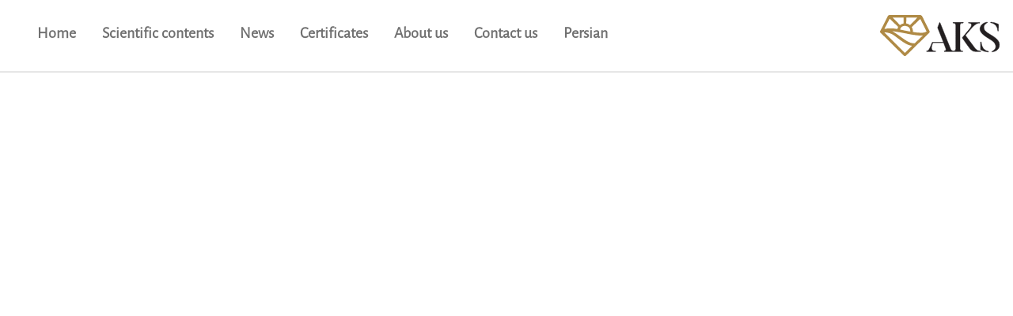

--- FILE ---
content_type: text/html; charset=UTF-8
request_url: https://aks-slab.com/en/?porto_builder=header-main
body_size: 9686
content:
<!DOCTYPE html>
<html lang="en-US">
<head>
	<meta charset="UTF-8">
	<!--[if IE]><meta http-equiv='X-UA-Compatible' content='IE=edge,chrome=1'><![endif]-->
	<meta name="viewport" content="width=device-width, initial-scale=1.0, minimum-scale=1.0">
	<link rel="profile" href="http://gmpg.org/xfn/11" />
	<link rel="pingback" href="https://aks-slab.com/new-web/xmlrpc.php" />

		<link rel="shortcut icon" href="//aks-slab.com/new-web/wp-content/themes/porto/images/logo/favicon.png" type="image/x-icon" />
		<link rel="apple-touch-icon" href="//aks-slab.com/new-web/wp-content/themes/porto/images/logo/apple-touch-icon.png">
		<link rel="apple-touch-icon" sizes="120x120" href="//aks-slab.com/new-web/wp-content/themes/porto/images/logo/apple-touch-icon_120x120.png">
		<link rel="apple-touch-icon" sizes="76x76" href="//aks-slab.com/new-web/wp-content/themes/porto/images/logo/apple-touch-icon_76x76.png">
		<link rel="apple-touch-icon" sizes="152x152" href="//aks-slab.com/new-web/wp-content/themes/porto/images/logo/apple-touch-icon_152x152.png">
	<meta name="robots" content="noindex,nofollow" /><meta name='robots' content='index, follow, max-image-preview:large, max-snippet:-1, max-video-preview:-1' />
<link rel="alternate" hreflang="en" href="https://aks-slab.com/en/?porto_builder=header-main" />
<link rel="alternate" hreflang="fa" href="https://aks-slab.com/?porto_builder=header-main" />
<link rel="alternate" hreflang="x-default" href="https://aks-slab.com/?porto_builder=header-main" />

	<!-- This site is optimized with the Yoast SEO plugin v19.9 - https://yoast.com/wordpress/plugins/seo/ -->
	<title>header-main - شرکت الماس کبیر شمس</title>
	<link rel="canonical" href="https://aks-slab.com/en/?porto_builder=header-main" />
	<meta property="og:locale" content="en_US" />
	<meta property="og:type" content="article" />
	<meta property="og:title" content="header-main - شرکت الماس کبیر شمس" />
	<meta property="og:description" content="Home Scientific contents Standards Instructions Tutorial videos Publications Articles News Ceramic news Factory news Certificates About us Contact us" />
	<meta property="og:url" content="https://aks-slab.com/en/?porto_builder=header-main" />
	<meta property="og:site_name" content="شرکت الماس کبیر شمس" />
	<meta property="article:modified_time" content="2022-07-21T07:57:33+00:00" />
	<meta property="og:image" content="https://aks-slab.com/new-web/wp-content/uploads/2022/05/header-logo.svg" />
	<meta name="twitter:card" content="summary_large_image" />
	<meta name="twitter:label1" content="Est. reading time" />
	<meta name="twitter:data1" content="1 minute" />
	<script type="application/ld+json" class="yoast-schema-graph">{"@context":"https://schema.org","@graph":[{"@type":"WebPage","@id":"https://aks-slab.com/en/?porto_builder=header-main","url":"https://aks-slab.com/en/?porto_builder=header-main","name":"header-main - شرکت الماس کبیر شمس","isPartOf":{"@id":"https://aks-slab.com/#website"},"primaryImageOfPage":{"@id":"https://aks-slab.com/en/?porto_builder=header-main#primaryimage"},"image":{"@id":"https://aks-slab.com/en/?porto_builder=header-main#primaryimage"},"thumbnailUrl":"https://aks-slab.com/new-web/wp-content/uploads/2022/05/header-logo.svg","datePublished":"2022-05-24T16:56:02+00:00","dateModified":"2022-07-21T07:57:33+00:00","breadcrumb":{"@id":"https://aks-slab.com/en/?porto_builder=header-main#breadcrumb"},"inLanguage":"en-US","potentialAction":[{"@type":"ReadAction","target":["https://aks-slab.com/en/?porto_builder=header-main"]}]},{"@type":"ImageObject","inLanguage":"en-US","@id":"https://aks-slab.com/en/?porto_builder=header-main#primaryimage","url":"https://aks-slab.com/new-web/wp-content/uploads/2022/05/header-logo.svg","contentUrl":"https://aks-slab.com/new-web/wp-content/uploads/2022/05/header-logo.svg","width":151,"height":51},{"@type":"BreadcrumbList","@id":"https://aks-slab.com/en/?porto_builder=header-main#breadcrumb","itemListElement":[{"@type":"ListItem","position":1,"name":"خانه","item":"https://aks-slab.com/en/"},{"@type":"ListItem","position":2,"name":"header-main"}]},{"@type":"WebSite","@id":"https://aks-slab.com/#website","url":"https://aks-slab.com/","name":"شرکت الماس کبیر شمس","description":"یک سایت دیگر با وردپرس فارسی","potentialAction":[{"@type":"SearchAction","target":{"@type":"EntryPoint","urlTemplate":"https://aks-slab.com/?s={search_term_string}"},"query-input":"required name=search_term_string"}],"inLanguage":"en-US"}]}</script>
	<!-- / Yoast SEO plugin. -->


<link rel="alternate" type="application/rss+xml" title="شرکت الماس کبیر شمس &raquo; Feed" href="https://aks-slab.com/en/feed/" />
<link rel="alternate" type="application/rss+xml" title="شرکت الماس کبیر شمس &raquo; Comments Feed" href="https://aks-slab.com/en/comments/feed/" />
<script>
window._wpemojiSettings = {"baseUrl":"https:\/\/s.w.org\/images\/core\/emoji\/14.0.0\/72x72\/","ext":".png","svgUrl":"https:\/\/s.w.org\/images\/core\/emoji\/14.0.0\/svg\/","svgExt":".svg","source":{"concatemoji":"https:\/\/aks-slab.com\/new-web\/wp-includes\/js\/wp-emoji-release.min.js?ver=8f8be9f9fe7079bcd60c6c6c2ab4c013"}};
/*! This file is auto-generated */
!function(e,a,t){var n,r,o,i=a.createElement("canvas"),p=i.getContext&&i.getContext("2d");function s(e,t){var a=String.fromCharCode,e=(p.clearRect(0,0,i.width,i.height),p.fillText(a.apply(this,e),0,0),i.toDataURL());return p.clearRect(0,0,i.width,i.height),p.fillText(a.apply(this,t),0,0),e===i.toDataURL()}function c(e){var t=a.createElement("script");t.src=e,t.defer=t.type="text/javascript",a.getElementsByTagName("head")[0].appendChild(t)}for(o=Array("flag","emoji"),t.supports={everything:!0,everythingExceptFlag:!0},r=0;r<o.length;r++)t.supports[o[r]]=function(e){if(p&&p.fillText)switch(p.textBaseline="top",p.font="600 32px Arial",e){case"flag":return s([127987,65039,8205,9895,65039],[127987,65039,8203,9895,65039])?!1:!s([55356,56826,55356,56819],[55356,56826,8203,55356,56819])&&!s([55356,57332,56128,56423,56128,56418,56128,56421,56128,56430,56128,56423,56128,56447],[55356,57332,8203,56128,56423,8203,56128,56418,8203,56128,56421,8203,56128,56430,8203,56128,56423,8203,56128,56447]);case"emoji":return!s([129777,127995,8205,129778,127999],[129777,127995,8203,129778,127999])}return!1}(o[r]),t.supports.everything=t.supports.everything&&t.supports[o[r]],"flag"!==o[r]&&(t.supports.everythingExceptFlag=t.supports.everythingExceptFlag&&t.supports[o[r]]);t.supports.everythingExceptFlag=t.supports.everythingExceptFlag&&!t.supports.flag,t.DOMReady=!1,t.readyCallback=function(){t.DOMReady=!0},t.supports.everything||(n=function(){t.readyCallback()},a.addEventListener?(a.addEventListener("DOMContentLoaded",n,!1),e.addEventListener("load",n,!1)):(e.attachEvent("onload",n),a.attachEvent("onreadystatechange",function(){"complete"===a.readyState&&t.readyCallback()})),(e=t.source||{}).concatemoji?c(e.concatemoji):e.wpemoji&&e.twemoji&&(c(e.twemoji),c(e.wpemoji)))}(window,document,window._wpemojiSettings);
</script>
<style>
img.wp-smiley,
img.emoji {
	display: inline !important;
	border: none !important;
	box-shadow: none !important;
	height: 1em !important;
	width: 1em !important;
	margin: 0 0.07em !important;
	vertical-align: -0.1em !important;
	background: none !important;
	padding: 0 !important;
}
</style>
	<link rel='stylesheet' id='wp-block-library-css' href='https://aks-slab.com/new-web/wp-includes/css/dist/block-library/style.min.css?ver=8f8be9f9fe7079bcd60c6c6c2ab4c013' media='all' />
<style id='wp-block-library-theme-inline-css'>
.wp-block-audio figcaption{color:#555;font-size:13px;text-align:center}.is-dark-theme .wp-block-audio figcaption{color:hsla(0,0%,100%,.65)}.wp-block-audio{margin:0 0 1em}.wp-block-code{border:1px solid #ccc;border-radius:4px;font-family:Menlo,Consolas,monaco,monospace;padding:.8em 1em}.wp-block-embed figcaption{color:#555;font-size:13px;text-align:center}.is-dark-theme .wp-block-embed figcaption{color:hsla(0,0%,100%,.65)}.wp-block-embed{margin:0 0 1em}.blocks-gallery-caption{color:#555;font-size:13px;text-align:center}.is-dark-theme .blocks-gallery-caption{color:hsla(0,0%,100%,.65)}.wp-block-image figcaption{color:#555;font-size:13px;text-align:center}.is-dark-theme .wp-block-image figcaption{color:hsla(0,0%,100%,.65)}.wp-block-image{margin:0 0 1em}.wp-block-pullquote{border-top:4px solid;border-bottom:4px solid;margin-bottom:1.75em;color:currentColor}.wp-block-pullquote__citation,.wp-block-pullquote cite,.wp-block-pullquote footer{color:currentColor;text-transform:uppercase;font-size:.8125em;font-style:normal}.wp-block-quote{border-left:.25em solid;margin:0 0 1.75em;padding-left:1em}.wp-block-quote cite,.wp-block-quote footer{color:currentColor;font-size:.8125em;position:relative;font-style:normal}.wp-block-quote.has-text-align-right{border-left:none;border-right:.25em solid;padding-left:0;padding-right:1em}.wp-block-quote.has-text-align-center{border:none;padding-left:0}.wp-block-quote.is-large,.wp-block-quote.is-style-large,.wp-block-quote.is-style-plain{border:none}.wp-block-search .wp-block-search__label{font-weight:700}.wp-block-search__button{border:1px solid #ccc;padding:.375em .625em}:where(.wp-block-group.has-background){padding:1.25em 2.375em}.wp-block-separator.has-css-opacity{opacity:.4}.wp-block-separator{border:none;border-bottom:2px solid;margin-left:auto;margin-right:auto}.wp-block-separator.has-alpha-channel-opacity{opacity:1}.wp-block-separator:not(.is-style-wide):not(.is-style-dots){width:100px}.wp-block-separator.has-background:not(.is-style-dots){border-bottom:none;height:1px}.wp-block-separator.has-background:not(.is-style-wide):not(.is-style-dots){height:2px}.wp-block-table{margin:"0 0 1em 0"}.wp-block-table thead{border-bottom:3px solid}.wp-block-table tfoot{border-top:3px solid}.wp-block-table td,.wp-block-table th{padding:.5em;border:1px solid;word-break:normal}.wp-block-table figcaption{color:#555;font-size:13px;text-align:center}.is-dark-theme .wp-block-table figcaption{color:hsla(0,0%,100%,.65)}.wp-block-video figcaption{color:#555;font-size:13px;text-align:center}.is-dark-theme .wp-block-video figcaption{color:hsla(0,0%,100%,.65)}.wp-block-video{margin:0 0 1em}.wp-block-template-part.has-background{padding:1.25em 2.375em;margin-top:0;margin-bottom:0}
</style>
<link rel='stylesheet' id='classic-theme-styles-css' href='https://aks-slab.com/new-web/wp-includes/css/classic-themes.min.css?ver=1' media='all' />
<style id='global-styles-inline-css'>
body{--wp--preset--color--black: #000000;--wp--preset--color--cyan-bluish-gray: #abb8c3;--wp--preset--color--white: #ffffff;--wp--preset--color--pale-pink: #f78da7;--wp--preset--color--vivid-red: #cf2e2e;--wp--preset--color--luminous-vivid-orange: #ff6900;--wp--preset--color--luminous-vivid-amber: #fcb900;--wp--preset--color--light-green-cyan: #7bdcb5;--wp--preset--color--vivid-green-cyan: #00d084;--wp--preset--color--pale-cyan-blue: #8ed1fc;--wp--preset--color--vivid-cyan-blue: #0693e3;--wp--preset--color--vivid-purple: #9b51e0;--wp--preset--color--primary: #d2ae6d;--wp--preset--color--secondary: #e36159;--wp--preset--color--tertiary: #2baab1;--wp--preset--color--quaternary: #383f48;--wp--preset--color--dark: #212529;--wp--preset--color--light: #ffffff;--wp--preset--gradient--vivid-cyan-blue-to-vivid-purple: linear-gradient(135deg,rgba(6,147,227,1) 0%,rgb(155,81,224) 100%);--wp--preset--gradient--light-green-cyan-to-vivid-green-cyan: linear-gradient(135deg,rgb(122,220,180) 0%,rgb(0,208,130) 100%);--wp--preset--gradient--luminous-vivid-amber-to-luminous-vivid-orange: linear-gradient(135deg,rgba(252,185,0,1) 0%,rgba(255,105,0,1) 100%);--wp--preset--gradient--luminous-vivid-orange-to-vivid-red: linear-gradient(135deg,rgba(255,105,0,1) 0%,rgb(207,46,46) 100%);--wp--preset--gradient--very-light-gray-to-cyan-bluish-gray: linear-gradient(135deg,rgb(238,238,238) 0%,rgb(169,184,195) 100%);--wp--preset--gradient--cool-to-warm-spectrum: linear-gradient(135deg,rgb(74,234,220) 0%,rgb(151,120,209) 20%,rgb(207,42,186) 40%,rgb(238,44,130) 60%,rgb(251,105,98) 80%,rgb(254,248,76) 100%);--wp--preset--gradient--blush-light-purple: linear-gradient(135deg,rgb(255,206,236) 0%,rgb(152,150,240) 100%);--wp--preset--gradient--blush-bordeaux: linear-gradient(135deg,rgb(254,205,165) 0%,rgb(254,45,45) 50%,rgb(107,0,62) 100%);--wp--preset--gradient--luminous-dusk: linear-gradient(135deg,rgb(255,203,112) 0%,rgb(199,81,192) 50%,rgb(65,88,208) 100%);--wp--preset--gradient--pale-ocean: linear-gradient(135deg,rgb(255,245,203) 0%,rgb(182,227,212) 50%,rgb(51,167,181) 100%);--wp--preset--gradient--electric-grass: linear-gradient(135deg,rgb(202,248,128) 0%,rgb(113,206,126) 100%);--wp--preset--gradient--midnight: linear-gradient(135deg,rgb(2,3,129) 0%,rgb(40,116,252) 100%);--wp--preset--duotone--dark-grayscale: url('#wp-duotone-dark-grayscale');--wp--preset--duotone--grayscale: url('#wp-duotone-grayscale');--wp--preset--duotone--purple-yellow: url('#wp-duotone-purple-yellow');--wp--preset--duotone--blue-red: url('#wp-duotone-blue-red');--wp--preset--duotone--midnight: url('#wp-duotone-midnight');--wp--preset--duotone--magenta-yellow: url('#wp-duotone-magenta-yellow');--wp--preset--duotone--purple-green: url('#wp-duotone-purple-green');--wp--preset--duotone--blue-orange: url('#wp-duotone-blue-orange');--wp--preset--font-size--small: 13px;--wp--preset--font-size--medium: 20px;--wp--preset--font-size--large: 36px;--wp--preset--font-size--x-large: 42px;--wp--preset--spacing--20: 0.44rem;--wp--preset--spacing--30: 0.67rem;--wp--preset--spacing--40: 1rem;--wp--preset--spacing--50: 1.5rem;--wp--preset--spacing--60: 2.25rem;--wp--preset--spacing--70: 3.38rem;--wp--preset--spacing--80: 5.06rem;}:where(.is-layout-flex){gap: 0.5em;}body .is-layout-flow > .alignleft{float: left;margin-inline-start: 0;margin-inline-end: 2em;}body .is-layout-flow > .alignright{float: right;margin-inline-start: 2em;margin-inline-end: 0;}body .is-layout-flow > .aligncenter{margin-left: auto !important;margin-right: auto !important;}body .is-layout-constrained > .alignleft{float: left;margin-inline-start: 0;margin-inline-end: 2em;}body .is-layout-constrained > .alignright{float: right;margin-inline-start: 2em;margin-inline-end: 0;}body .is-layout-constrained > .aligncenter{margin-left: auto !important;margin-right: auto !important;}body .is-layout-constrained > :where(:not(.alignleft):not(.alignright):not(.alignfull)){max-width: var(--wp--style--global--content-size);margin-left: auto !important;margin-right: auto !important;}body .is-layout-constrained > .alignwide{max-width: var(--wp--style--global--wide-size);}body .is-layout-flex{display: flex;}body .is-layout-flex{flex-wrap: wrap;align-items: center;}body .is-layout-flex > *{margin: 0;}:where(.wp-block-columns.is-layout-flex){gap: 2em;}.has-black-color{color: var(--wp--preset--color--black) !important;}.has-cyan-bluish-gray-color{color: var(--wp--preset--color--cyan-bluish-gray) !important;}.has-white-color{color: var(--wp--preset--color--white) !important;}.has-pale-pink-color{color: var(--wp--preset--color--pale-pink) !important;}.has-vivid-red-color{color: var(--wp--preset--color--vivid-red) !important;}.has-luminous-vivid-orange-color{color: var(--wp--preset--color--luminous-vivid-orange) !important;}.has-luminous-vivid-amber-color{color: var(--wp--preset--color--luminous-vivid-amber) !important;}.has-light-green-cyan-color{color: var(--wp--preset--color--light-green-cyan) !important;}.has-vivid-green-cyan-color{color: var(--wp--preset--color--vivid-green-cyan) !important;}.has-pale-cyan-blue-color{color: var(--wp--preset--color--pale-cyan-blue) !important;}.has-vivid-cyan-blue-color{color: var(--wp--preset--color--vivid-cyan-blue) !important;}.has-vivid-purple-color{color: var(--wp--preset--color--vivid-purple) !important;}.has-black-background-color{background-color: var(--wp--preset--color--black) !important;}.has-cyan-bluish-gray-background-color{background-color: var(--wp--preset--color--cyan-bluish-gray) !important;}.has-white-background-color{background-color: var(--wp--preset--color--white) !important;}.has-pale-pink-background-color{background-color: var(--wp--preset--color--pale-pink) !important;}.has-vivid-red-background-color{background-color: var(--wp--preset--color--vivid-red) !important;}.has-luminous-vivid-orange-background-color{background-color: var(--wp--preset--color--luminous-vivid-orange) !important;}.has-luminous-vivid-amber-background-color{background-color: var(--wp--preset--color--luminous-vivid-amber) !important;}.has-light-green-cyan-background-color{background-color: var(--wp--preset--color--light-green-cyan) !important;}.has-vivid-green-cyan-background-color{background-color: var(--wp--preset--color--vivid-green-cyan) !important;}.has-pale-cyan-blue-background-color{background-color: var(--wp--preset--color--pale-cyan-blue) !important;}.has-vivid-cyan-blue-background-color{background-color: var(--wp--preset--color--vivid-cyan-blue) !important;}.has-vivid-purple-background-color{background-color: var(--wp--preset--color--vivid-purple) !important;}.has-black-border-color{border-color: var(--wp--preset--color--black) !important;}.has-cyan-bluish-gray-border-color{border-color: var(--wp--preset--color--cyan-bluish-gray) !important;}.has-white-border-color{border-color: var(--wp--preset--color--white) !important;}.has-pale-pink-border-color{border-color: var(--wp--preset--color--pale-pink) !important;}.has-vivid-red-border-color{border-color: var(--wp--preset--color--vivid-red) !important;}.has-luminous-vivid-orange-border-color{border-color: var(--wp--preset--color--luminous-vivid-orange) !important;}.has-luminous-vivid-amber-border-color{border-color: var(--wp--preset--color--luminous-vivid-amber) !important;}.has-light-green-cyan-border-color{border-color: var(--wp--preset--color--light-green-cyan) !important;}.has-vivid-green-cyan-border-color{border-color: var(--wp--preset--color--vivid-green-cyan) !important;}.has-pale-cyan-blue-border-color{border-color: var(--wp--preset--color--pale-cyan-blue) !important;}.has-vivid-cyan-blue-border-color{border-color: var(--wp--preset--color--vivid-cyan-blue) !important;}.has-vivid-purple-border-color{border-color: var(--wp--preset--color--vivid-purple) !important;}.has-vivid-cyan-blue-to-vivid-purple-gradient-background{background: var(--wp--preset--gradient--vivid-cyan-blue-to-vivid-purple) !important;}.has-light-green-cyan-to-vivid-green-cyan-gradient-background{background: var(--wp--preset--gradient--light-green-cyan-to-vivid-green-cyan) !important;}.has-luminous-vivid-amber-to-luminous-vivid-orange-gradient-background{background: var(--wp--preset--gradient--luminous-vivid-amber-to-luminous-vivid-orange) !important;}.has-luminous-vivid-orange-to-vivid-red-gradient-background{background: var(--wp--preset--gradient--luminous-vivid-orange-to-vivid-red) !important;}.has-very-light-gray-to-cyan-bluish-gray-gradient-background{background: var(--wp--preset--gradient--very-light-gray-to-cyan-bluish-gray) !important;}.has-cool-to-warm-spectrum-gradient-background{background: var(--wp--preset--gradient--cool-to-warm-spectrum) !important;}.has-blush-light-purple-gradient-background{background: var(--wp--preset--gradient--blush-light-purple) !important;}.has-blush-bordeaux-gradient-background{background: var(--wp--preset--gradient--blush-bordeaux) !important;}.has-luminous-dusk-gradient-background{background: var(--wp--preset--gradient--luminous-dusk) !important;}.has-pale-ocean-gradient-background{background: var(--wp--preset--gradient--pale-ocean) !important;}.has-electric-grass-gradient-background{background: var(--wp--preset--gradient--electric-grass) !important;}.has-midnight-gradient-background{background: var(--wp--preset--gradient--midnight) !important;}.has-small-font-size{font-size: var(--wp--preset--font-size--small) !important;}.has-medium-font-size{font-size: var(--wp--preset--font-size--medium) !important;}.has-large-font-size{font-size: var(--wp--preset--font-size--large) !important;}.has-x-large-font-size{font-size: var(--wp--preset--font-size--x-large) !important;}
.wp-block-navigation a:where(:not(.wp-element-button)){color: inherit;}
:where(.wp-block-columns.is-layout-flex){gap: 2em;}
.wp-block-pullquote{font-size: 1.5em;line-height: 1.6;}
</style>
<link rel='stylesheet' id='contact-form-7-css' href='https://aks-slab.com/new-web/wp-content/plugins/contact-form-7/includes/css/styles.css?ver=5.6.4' media='all' />
<link rel='stylesheet' id='wpml-legacy-horizontal-list-0-css' href='//aks-slab.com/new-web/wp-content/plugins/sitepress-multilingual-cms/templates/language-switchers/legacy-list-horizontal/style.min.css?ver=1' media='all' />
<link rel='stylesheet' id='wpml-menu-item-0-css' href='//aks-slab.com/new-web/wp-content/plugins/sitepress-multilingual-cms/templates/language-switchers/menu-item/style.min.css?ver=1' media='all' />
<link rel='stylesheet' id='elementor-icons-css' href='https://aks-slab.com/new-web/wp-content/plugins/elementor/assets/lib/eicons/css/elementor-icons.min.css?ver=5.15.0' media='all' />
<link rel='stylesheet' id='elementor-frontend-css' href='https://aks-slab.com/new-web/wp-content/plugins/elementor/assets/css/frontend-lite.min.css?ver=3.6.5' media='all' />
<link rel='stylesheet' id='elementor-post-5-css' href='https://aks-slab.com/new-web/wp-content/uploads/elementor/css/post-5.css?ver=1673349232' media='all' />
<link rel='stylesheet' id='elementor-global-css' href='https://aks-slab.com/new-web/wp-content/uploads/elementor/css/global.css?ver=1673349232' media='all' />
<link rel='stylesheet' id='porto-css-vars-css' href='https://aks-slab.com/new-web/wp-content/uploads/porto_styles/theme_css_vars.css?ver=6.2.6' media='all' />
<link rel='stylesheet' id='bootstrap-css' href='https://aks-slab.com/new-web/wp-content/uploads/porto_styles/bootstrap.css?ver=6.2.6' media='all' />
<link rel='stylesheet' id='porto-plugins-css' href='https://aks-slab.com/new-web/wp-content/themes/porto/css/plugins.css?ver=6.2.6' media='all' />
<link rel='stylesheet' id='porto-theme-css' href='https://aks-slab.com/new-web/wp-content/themes/porto/css/theme.css?ver=6.2.6' media='all' />
<link rel='stylesheet' id='porto-shortcodes-css' href='https://aks-slab.com/new-web/wp-content/themes/porto/css/shortcodes.css?ver=6.2.6' media='all' />
<link rel='stylesheet' id='porto-dynamic-style-css' href='https://aks-slab.com/new-web/wp-content/uploads/porto_styles/dynamic_style.css?ver=6.2.6' media='all' />
<link rel='stylesheet' id='elementor-post-1586-css' href='https://aks-slab.com/new-web/wp-content/uploads/elementor/css/post-1586.css?ver=1674281605' media='all' />
<link rel='stylesheet' id='porto-style-css' href='https://aks-slab.com/new-web/wp-content/themes/porto/style.css?ver=6.2.6' media='all' />
<style id='porto-style-inline-css'>
#header .logo,.side-header-narrow-bar-logo{max-width:170px}@media (min-width:1170px){#header .logo{max-width:250px}}@media (max-width:991px){#header .logo{max-width:110px}}@media (max-width:767px){#header .logo{max-width:110px}}#header.sticky-header .logo{max-width:100px}.loading-overlay-showing > .loading-overlay{opacity:1;visibility:visible;transition-delay:0}.loading-overlay{transition:visibility 0s ease-in-out 0.5s,opacity 0.5s ease-in-out;position:absolute;bottom:0;left:0;opacity:0;right:0;top:0;visibility:hidden}.loading-overlay .loader{display:inline-block;border:2px solid transparent;width:40px;height:40px;-webkit-animation:spin 0.75s infinite linear;animation:spin 0.75s infinite linear;border-image:none;border-radius:50%;vertical-align:middle;position:absolute;margin:auto;left:0;right:0;top:0;bottom:0;z-index:2;border-top-color:#d2ae6d}.loading-overlay .loader:before{content:"";display:inline-block;border:inherit;width:inherit;height:inherit;-webkit-animation:spin 1.5s infinite ease;animation:spin 1.5s infinite ease;border-radius:inherit;position:absolute;left:-2px;top:-2px;border-top-color:inherit}body > .loading-overlay{position:fixed;z-index:999999}@media (min-width:992px){}.page-top .page-title-wrap{line-height:0}.page-top .page-title:not(.b-none):after{content:'';position:absolute;width:100%;left:0;border-bottom:5px solid #d2ae6d;bottom:-32px}.employ-menu{background:url(https://aks-slab.com/new-web/wp-content/uploads/2022/05/employ-menu.svg);z-index:100;position:absolute;left:0;top:-45px;width:119px;height:135px}#header .main-menu .narrow ul.sub-menu{border-top:1px solid #c6c6c6!important}#main-header{height:90px}.tag-text{position:relative;top:-60%;font-size:18px}#menu-main-menu-english > li{height:90px;line-height:90px}#menu-main-menu-english > li:not(li:last-child){border-right:2px solid #e6e6e6}@media screen and (max-width:575px){.flex1{flex:1}}
</style>
<link rel='stylesheet' id='styles-child-css' href='https://aks-slab.com/new-web/wp-content/themes/aksslab/style.css?ver=8f8be9f9fe7079bcd60c6c6c2ab4c013' media='all' />
<link rel='stylesheet' id='google-fonts-1-css' href='https://fonts.googleapis.com/css?family=Roboto%3A100%2C100italic%2C200%2C200italic%2C300%2C300italic%2C400%2C400italic%2C500%2C500italic%2C600%2C600italic%2C700%2C700italic%2C800%2C800italic%2C900%2C900italic%7CRoboto+Slab%3A100%2C100italic%2C200%2C200italic%2C300%2C300italic%2C400%2C400italic%2C500%2C500italic%2C600%2C600italic%2C700%2C700italic%2C800%2C800italic%2C900%2C900italic&#038;display=auto&#038;ver=8f8be9f9fe7079bcd60c6c6c2ab4c013' media='all' />
<script src='https://aks-slab.com/new-web/wp-includes/js/jquery/jquery.min.js?ver=3.6.1' id='jquery-core-js'></script>
<script src='https://aks-slab.com/new-web/wp-includes/js/jquery/jquery-migrate.min.js?ver=3.3.2' id='jquery-migrate-js'></script>
<script id='wpml-cookie-js-extra'>
var wpml_cookies = {"wp-wpml_current_language":{"value":"en","expires":1,"path":"\/"}};
var wpml_cookies = {"wp-wpml_current_language":{"value":"en","expires":1,"path":"\/"}};
</script>
<script src='https://aks-slab.com/new-web/wp-content/plugins/sitepress-multilingual-cms/res/js/cookies/language-cookie.js?ver=4.5.12' id='wpml-cookie-js'></script>
<link rel="https://api.w.org/" href="https://aks-slab.com/en/wp-json/" /><link rel="alternate" type="application/json" href="https://aks-slab.com/en/wp-json/wp/v2/porto_builder/1586" /><link rel="EditURI" type="application/rsd+xml" title="RSD" href="https://aks-slab.com/new-web/xmlrpc.php?rsd" />
<link rel="wlwmanifest" type="application/wlwmanifest+xml" href="https://aks-slab.com/new-web/wp-includes/wlwmanifest.xml" />

<link rel='shortlink' href='https://aks-slab.com/en/?p=1586' />
<link rel="alternate" type="application/json+oembed" href="https://aks-slab.com/en/wp-json/oembed/1.0/embed?url=https%3A%2F%2Faks-slab.com%2Fen%2F%3Fporto_builder%3Dheader-main" />
<link rel="alternate" type="text/xml+oembed" href="https://aks-slab.com/en/wp-json/oembed/1.0/embed?url=https%3A%2F%2Faks-slab.com%2Fen%2F%3Fporto_builder%3Dheader-main&#038;format=xml" />
<meta name="generator" content="WPML ver:4.5.12 stt:1,17;" />
<!-- Analytics by WP Statistics - https://wp-statistics.com -->
		<script type="text/javascript">
		WebFontConfig = {
			google: { families: [ 'Ariawebfanum-normal2:200,300,400,500,600,700,800','Ariawebfanum-bold2:200,300,400,500,600,700,800','Open+Sans:400,600,700' ] }
		};
		(function(d) {
			var wf = d.createElement('script'), s = d.scripts[0];
			wf.src = 'https://aks-slab.com/new-web/wp-content/themes/porto/js/libs/webfont.js';
			wf.async = true;
			s.parentNode.insertBefore(wf, s);
		})(document);</script>
		</head>
<body class="porto_builder-template-default single single-porto_builder postid-1586 wp-embed-responsive full blog-1 loading-overlay-showing elementor-default elementor-kit-5 elementor-page elementor-page-1586">
<header id="header" class="header-builder header-builder-p"><div class="page-wrapper">		<div data-elementor-type="wp-post" data-elementor-id="1586" class="elementor elementor-1586 elementor-344">
									<section class="elementor-section elementor-top-section elementor-element elementor-element-60d4a6b elementor-section-full_width elementor-section-stretched elementor-section-content-middle elementor-section-height-default elementor-section-height-default" data-id="60d4a6b" data-element_type="section" id="main-header" data-settings="{&quot;stretch_section&quot;:&quot;section-stretched&quot;}">
			
									<div class="elementor-container elementor-column-gap-no">
											<div class="elementor-column elementor-col-100 elementor-top-column elementor-element elementor-element-5770710" data-id="5770710" data-element_type="column">

					<div class="elementor-widget-wrap elementor-element-populated">
								<section class="elementor-section elementor-inner-section elementor-element elementor-element-0f00b60 elementor-section-full_width elementor-section-content-middle elementor-section-height-default elementor-section-height-default" data-id="0f00b60" data-element_type="section">
			
									<div class="elementor-container elementor-column-gap-no">
											<div class="elementor-column elementor-col-50 elementor-inner-column elementor-element elementor-element-1542dcd" data-id="1542dcd" data-element_type="column">

					<div class="elementor-widget-wrap elementor-element-populated">
								<div class="elementor-element elementor-element-7417343 elementor-widget elementor-widget-porto_hb_menu" data-id="7417343" data-element_type="widget" id="main-menu" data-widget_type="porto_hb_menu.default">
				<div class="elementor-widget-container">
			<ul id="menu-main-menu-english" class="main-menu mega-menu"><li id="nav-menu-item-1570" class="menu-item menu-item-type-post_type menu-item-object-page menu-item-home narrow"><a href="https://aks-slab.com/en/">Home</a></li>
<li id="nav-menu-item-1577" class="menu-item menu-item-type-post_type menu-item-object-page menu-item-has-children has-sub narrow"><a href="https://aks-slab.com/en/scientific-contents/">Scientific contents</a>
<div class="popup"><div class="inner" style=""><ul class="sub-menu">
	<li id="nav-menu-item-1582" class="menu-item menu-item-type-post_type menu-item-object-page" data-cols="1"><a href="https://aks-slab.com/en/scientific-contents/standards/">Journal</a></li>
	<li id="nav-menu-item-1579" class="menu-item menu-item-type-post_type menu-item-object-page" data-cols="1"><a href="https://aks-slab.com/en/scientific-contents/instructions/">Instructions</a></li>
	<li id="nav-menu-item-1581" class="menu-item menu-item-type-post_type menu-item-object-page" data-cols="1"><a href="https://aks-slab.com/en/scientific-contents/tutorial-videos/">Videos &#038; Educational Content</a></li>
	<li id="nav-menu-item-1580" class="menu-item menu-item-type-post_type menu-item-object-page" data-cols="1"><a href="https://aks-slab.com/en/scientific-contents/publications/">Publications</a></li>
	<li id="nav-menu-item-1578" class="menu-item menu-item-type-post_type menu-item-object-page" data-cols="1"><a href="https://aks-slab.com/en/scientific-contents/articles/">Articles</a></li>
</ul></div></div>
</li>
<li id="nav-menu-item-1574" class="menu-item menu-item-type-post_type menu-item-object-page menu-item-has-children has-sub narrow"><a href="https://aks-slab.com/en/news/">News</a>
<div class="popup"><div class="inner" style=""><ul class="sub-menu">
	<li id="nav-menu-item-1575" class="menu-item menu-item-type-post_type menu-item-object-page" data-cols="1"><a href="https://aks-slab.com/en/news/ceramic-news/">Ceramics and architecture news</a></li>
	<li id="nav-menu-item-1576" class="menu-item menu-item-type-post_type menu-item-object-page" data-cols="1"><a href="https://aks-slab.com/en/news/factory-news/">Factory news</a></li>
</ul></div></div>
</li>
<li id="nav-menu-item-1572" class="menu-item menu-item-type-post_type menu-item-object-page narrow"><a href="https://aks-slab.com/en/certificates/">Certificates</a></li>
<li id="nav-menu-item-1571" class="menu-item menu-item-type-post_type menu-item-object-page narrow"><a href="https://aks-slab.com/en/about-us/">About us</a></li>
<li id="nav-menu-item-1573" class="menu-item menu-item-type-post_type menu-item-object-page narrow"><a href="https://aks-slab.com/en/contact-us/">Contact us</a></li>
<li id="nav-menu-item-wpml-ls-40-fa" class="menu-item wpml-ls-slot-40 wpml-ls-item wpml-ls-item-fa wpml-ls-menu-item wpml-ls-first-item wpml-ls-last-item menu-item-type-wpml_ls_menu_item menu-item-object-wpml_ls_menu_item narrow"><a title="Persian" href="https://aks-slab.com/?porto_builder=header-main"><span class="wpml-ls-display">Persian</span></a></li>
</ul>		</div>
				</div>
				<div class="elementor-element elementor-element-d0b8e77 elementor-hidden-desktop elementor-hidden-mobile elementor-widget elementor-widget-porto_hb_menu_icon" data-id="d0b8e77" data-element_type="widget" data-widget_type="porto_hb_menu_icon.default">
				<div class="elementor-widget-container">
			<a class="mobile-toggle ps-0"><i class="  Simple-Line-Icons-menu"></i></a>		</div>
				</div>
					</div>
				</div>
				<div class="elementor-column elementor-col-50 elementor-inner-column elementor-element elementor-element-1e966e0" data-id="1e966e0" data-element_type="column">

					<div class="elementor-widget-wrap elementor-element-populated">
								<div class="elementor-element elementor-element-572a42b elementor-hidden-desktop elementor-hidden-tablet elementor-widget elementor-widget-porto_hb_menu_icon" data-id="572a42b" data-element_type="widget" data-widget_type="porto_hb_menu_icon.default">
				<div class="elementor-widget-container">
			<a class="mobile-toggle ps-0"><i class="  Simple-Line-Icons-menu"></i></a>		</div>
				</div>
				<div class="elementor-element elementor-element-9617478 flex1 elementor-widget elementor-widget-image" data-id="9617478" data-element_type="widget" data-widget_type="image.default">
				<div class="elementor-widget-container">
			<style>/*! elementor - v3.6.5 - 27-04-2022 */
.elementor-widget-image{text-align:center}.elementor-widget-image a{display:inline-block}.elementor-widget-image a img[src$=".svg"]{width:48px}.elementor-widget-image img{vertical-align:middle;display:inline-block}</style>												<img decoding="async" width="151" height="51" src="https://aks-slab.com/new-web/wp-content/uploads/2022/05/header-logo.svg" class="attachment-full size-full" alt="" loading="lazy" />															</div>
				</div>
					</div>
				</div>
						</div>
				</section>
					</div>
				</div>
						</div>
				</section>
							</div>
		</header></div><link rel='stylesheet' id='redux-custom-fonts-css-css' href='//aks-slab.com/new-web/wp-content/uploads/redux/custom-fonts/fonts.css?ver=1653636756' media='all' />
<script src='https://aks-slab.com/new-web/wp-content/plugins/contact-form-7/includes/swv/js/index.js?ver=5.6.4' id='swv-js'></script>
<script id='contact-form-7-js-extra'>
var wpcf7 = {"api":{"root":"https:\/\/aks-slab.com\/en\/wp-json\/","namespace":"contact-form-7\/v1"}};
</script>
<script src='https://aks-slab.com/new-web/wp-content/plugins/contact-form-7/includes/js/index.js?ver=5.6.4' id='contact-form-7-js'></script>
<script id='porto-live-search-js-extra'>
var porto_live_search = {"nonce":"1d1113076c"};
</script>
<script src='https://aks-slab.com/new-web/wp-content/themes/porto/inc/lib/live-search/live-search.js?ver=6.2.6' id='porto-live-search-js'></script>
<script src='https://aks-slab.com/new-web/wp-includes/js/comment-reply.min.js?ver=8f8be9f9fe7079bcd60c6c6c2ab4c013' id='comment-reply-js'></script>
<script src='https://aks-slab.com/new-web/wp-content/themes/porto/js/bootstrap.js?ver=5.0.1' id='bootstrap-js'></script>
<script src='https://aks-slab.com/new-web/wp-content/themes/porto/js/libs/jquery.cookie.min.js?ver=1.4.1' id='jquery-cookie-js'></script>
<script src='https://aks-slab.com/new-web/wp-content/themes/porto/js/libs/owl.carousel.min.js?ver=2.3.4' id='owl.carousel-js'></script>
<script src='https://aks-slab.com/new-web/wp-includes/js/imagesloaded.min.js?ver=4.1.4' id='imagesloaded-js'></script>
<script async="async" src='https://aks-slab.com/new-web/wp-content/themes/porto/js/libs/jquery.magnific-popup.min.js?ver=1.1.0' id='jquery-magnific-popup-js'></script>
<script id='porto-theme-js-extra'>
var js_porto_vars = {"rtl":"","theme_url":"https:\/\/aks-slab.com\/new-web\/wp-content\/themes\/aksslab","ajax_url":"https:\/\/aks-slab.com\/new-web\/wp-admin\/admin-ajax.php","change_logo":"1","container_width":"1140","grid_gutter_width":"30","show_sticky_header":"1","show_sticky_header_tablet":"1","show_sticky_header_mobile":"1","ajax_loader_url":"\/\/aks-slab.com\/new-web\/wp-content\/themes\/porto\/images\/ajax-loader@2x.gif","category_ajax":"","compare_popup":"","compare_popup_title":"","prdctfltr_ajax":"","slider_loop":"1","slider_autoplay":"1","slider_autoheight":"","slider_speed":"5000","slider_nav":"","slider_nav_hover":"1","slider_margin":"","slider_dots":"1","slider_animatein":"","slider_animateout":"","product_thumbs_count":"4","product_zoom":"1","product_zoom_mobile":"1","product_image_popup":"1","zoom_type":"inner","zoom_scroll":"1","zoom_lens_size":"200","zoom_lens_shape":"square","zoom_contain_lens":"1","zoom_lens_border":"1","zoom_border_color":"#888888","zoom_border":"0","screen_lg":"1170","mfp_counter":"%curr% of %total%","mfp_img_error":"<a href=\"%url%\">The image<\/a> could not be loaded.","mfp_ajax_error":"<a href=\"%url%\">The content<\/a> could not be loaded.","popup_close":"Close","popup_prev":"Previous","popup_next":"Next","request_error":"The requested content cannot be loaded.<br\/>Please try again later.","loader_text":"Loading...","submenu_back":"Back","porto_nonce":"ff3c3b38b3","use_skeleton_screen":[],"user_edit_pages":""};
</script>
<script src='https://aks-slab.com/new-web/wp-content/themes/porto/js/theme.js?ver=6.2.6' id='porto-theme-js'></script>
<script async="async" src='https://aks-slab.com/new-web/wp-content/themes/porto/js/theme-async.js?ver=6.2.6' id='porto-theme-async-js'></script>
<script src='https://aks-slab.com/new-web/wp-content/plugins/elementor/assets/js/webpack.runtime.min.js?ver=3.6.5' id='elementor-webpack-runtime-js'></script>
<script src='https://aks-slab.com/new-web/wp-content/plugins/elementor/assets/js/frontend-modules.min.js?ver=3.6.5' id='elementor-frontend-modules-js'></script>
<script src='https://aks-slab.com/new-web/wp-content/plugins/elementor/assets/lib/waypoints/waypoints.min.js?ver=4.0.2' id='elementor-waypoints-js'></script>
<script src='https://aks-slab.com/new-web/wp-includes/js/jquery/ui/core.min.js?ver=1.13.2' id='jquery-ui-core-js'></script>
<script id='elementor-frontend-js-before'>
var elementorFrontendConfig = {"environmentMode":{"edit":false,"wpPreview":false,"isScriptDebug":false},"i18n":{"shareOnFacebook":"Share on Facebook","shareOnTwitter":"Share on Twitter","pinIt":"Pin it","download":"Download","downloadImage":"Download image","fullscreen":"Fullscreen","zoom":"Zoom","share":"Share","playVideo":"Play Video","previous":"Previous","next":"Next","close":"Close"},"is_rtl":false,"breakpoints":{"xs":0,"sm":480,"md":768,"lg":1025,"xl":1440,"xxl":1600},"responsive":{"breakpoints":{"mobile":{"label":"Mobile","value":767,"default_value":767,"direction":"max","is_enabled":true},"mobile_extra":{"label":"Mobile Extra","value":880,"default_value":880,"direction":"max","is_enabled":false},"tablet":{"label":"Tablet","value":1024,"default_value":1024,"direction":"max","is_enabled":true},"tablet_extra":{"label":"Tablet Extra","value":1200,"default_value":1200,"direction":"max","is_enabled":false},"laptop":{"label":"Laptop","value":1366,"default_value":1366,"direction":"max","is_enabled":false},"widescreen":{"label":"Widescreen","value":2400,"default_value":2400,"direction":"min","is_enabled":false}}},"version":"3.6.5","is_static":false,"experimentalFeatures":{"e_dom_optimization":true,"e_optimized_assets_loading":true,"e_optimized_css_loading":true,"a11y_improvements":true,"e_import_export":true,"additional_custom_breakpoints":true,"e_hidden_wordpress_widgets":true,"landing-pages":true,"elements-color-picker":true,"favorite-widgets":true,"admin-top-bar":true},"urls":{"assets":"https:\/\/aks-slab.com\/new-web\/wp-content\/plugins\/elementor\/assets\/"},"settings":{"page":[],"editorPreferences":[]},"kit":{"active_breakpoints":["viewport_mobile","viewport_tablet"],"global_image_lightbox":"yes","lightbox_enable_counter":"yes","lightbox_enable_fullscreen":"yes","lightbox_enable_zoom":"yes","lightbox_enable_share":"yes","lightbox_title_src":"title","lightbox_description_src":"description"},"post":{"id":1586,"title":"header-main%20-%20%D8%B4%D8%B1%DA%A9%D8%AA%20%D8%A7%D9%84%D9%85%D8%A7%D8%B3%20%DA%A9%D8%A8%DB%8C%D8%B1%20%D8%B4%D9%85%D8%B3","excerpt":"","featuredImage":false}};
</script>
<script src='https://aks-slab.com/new-web/wp-content/plugins/elementor/assets/js/frontend.min.js?ver=3.6.5' id='elementor-frontend-js'></script>
</body></html>

--- FILE ---
content_type: text/css
request_url: https://aks-slab.com/new-web/wp-content/uploads/porto_styles/theme_css_vars.css?ver=6.2.6
body_size: 502
content:
:root{--porto-skin-color:#d2ae6d;--porto-skin-color-inverse:#ffffff;--porto-secondary-color:#e36159;--porto-tertiary-color:#2baab1;--porto-quaternary-color:#383f48;--porto-dark-color:#212529;--porto-light-color:#ffffff;--porto-grid-gutter-width:30px;--porto-body-ff:"Ariawebfanum-normal2";--porto-body-fw:400;--porto-body-fs:18px;--porto-body-lh:24px;--porto-body-ls:0;--porto-body-color:#777777;;--porto-column-spacing:15px;--porto-res-spacing:15px;--porto-skin-dark-5:#cca45a;--porto-skin-dark-10:#c69947;--porto-skin-dark-20:#a67d34;--porto-skin-light-5:#d9b981}.container,.wp-block,.col-half-section{--porto-container-width:1140px}h1{--porto-h1-ff:"Ariawebfanum-bold2";--porto-h1-fw:700;--porto-h1-fs:36px;--porto-h1-lh:44px;}h2{--porto-h2-ff:"Ariawebfanum-bold2";--porto-h2-fw:700;--porto-h2-fs:30px;--porto-h2-lh:40px;}h3{--porto-h3-ff:"Ariawebfanum-bold2";--porto-h3-fw:700;--porto-h3-fs:25px;--porto-h3-lh:32px;}h4{--porto-h4-ff:"Ariawebfanum-bold2";--porto-h4-fw:700;--porto-h4-fs:20px;--porto-h4-lh:27px;}h5{--porto-h5-ff:"Ariawebfanum-bold2";--porto-h5-fw:700;--porto-h5-fs:14px;--porto-h5-lh:18px;}h6{--porto-h6-ff:"Ariawebfanum-bold2";--porto-h6-fw:700;--porto-h6-fs:14px;--porto-h6-lh:18px;}.main-sidebar-menu{--porto-menu-side-ff:"Ariawebfanum-normal2";--porto-menu-side-fw:400;--porto-menu-side-fs:20px;--porto-menu-side-lh:20px;--porto-menu-side-ls:0;}.add-links,.yith-wcwl-add-to-wishlist{--porto-shop-add-links-color:#333333;--porto-shop-add-links-bg-color:#ffffff;--porto-shop-add-links-border-color:#dddddd}.product-summary-wrap .yith-wcwl-add-to-wishlist,.product-summary-wrap .yith-compare{--porto-wishlist-color:#302e2a;}.onnew{}#header .logo{--porto-logo-mw:170px;--porto-sticky-logo-mw:100px}.side-header-narrow-bar-logo{--porto-side-logo-mw:170px}@media (min-width:992px) and (max-width:1169px){.container,.wp-block,.col-half-section{--porto-container-width:960px}}@media (min-width:1170px){#header .logo{--porto-logo-mw:250px}}@media (max-width:991px){:root{--porto-res-spacing:30px}#header .logo{--porto-logo-mw:110px}}@media (max-width:767px){#header .logo{--porto-logo-mw:110px}}@media (max-width:575px){:root{--porto-res-spacing:20px}}

--- FILE ---
content_type: text/css
request_url: https://aks-slab.com/new-web/wp-content/uploads/elementor/css/post-1586.css?ver=1674281605
body_size: 106
content:
.elementor-1586 .elementor-element.elementor-element-60d4a6b > .elementor-container > .elementor-column > .elementor-widget-wrap{align-content:center;align-items:center;}.elementor-1586 .elementor-element.elementor-element-60d4a6b{padding:0% 1.3% 0% 1.3%;}.elementor-1586 .elementor-element.elementor-element-0f00b60 > .elementor-container > .elementor-column > .elementor-widget-wrap{align-content:center;align-items:center;}#header .mobile-toggle{font-size:16px;}.elementor-1586 .elementor-element.elementor-element-1e966e0.elementor-column > .elementor-widget-wrap{justify-content:flex-end;}.elementor-1586 .elementor-element.elementor-element-9617478{text-align:left;}@media(min-width:768px){.elementor-1586 .elementor-element.elementor-element-1542dcd{width:70%;}.elementor-1586 .elementor-element.elementor-element-1e966e0{width:30%;}}@media(max-width:767px){.elementor-1586 .elementor-element.elementor-element-60d4a6b{padding:0px 15px 0px 15px;}.elementor-1586 .elementor-element.elementor-element-9617478{text-align:right;}}

--- FILE ---
content_type: text/css
request_url: https://aks-slab.com/new-web/wp-content/themes/aksslab/style.css?ver=8f8be9f9fe7079bcd60c6c6c2ab4c013
body_size: 808
content:
/*
Theme Name: aksslab
Theme URI: https://www.portotheme.com/wordpress/porto
Author: P-THEMES
Author URI: https://www.portotheme.com/
Description: Porto Responsive WordPress + eCommerce Theme.
Version: 1.1
Template: porto
License: Commercial
License URI: http://themeforest.net/licenses/regular_extended
Tags: woocommerce, corporate, ecommerce, responsive, blue, black, green, white, light, dark, red, two-columns, three-columns, four-columns, left-sidebar, right-sidebar, fixed-layout, responsive-layout, custom-menu, editor-style, featured-images, flexible-header, full-width-template, microformats, post-formats, rtl-language-support, sticky-post, theme-options, translation-ready, accessibility-ready
*/

/*************** ADD YOUR CUSTOM CSS HERE  ***************/
header#header {
    border-bottom: 2px solid #e6e6e6;
}
.no-breadcrumbs .main-content {
    padding-top: 0!important;
}
.main-content {
    padding-bottom: 0!important;
}
.main-content .lwptoc {
    display: none;
}
.sidebar {
    flex-grow: 1;
    align-self: start;
    position: sticky;
    top: 10rem;
}
.lwptoc_i {
    box-shadow: rgb(0 0 0 / 10%) 0px 20px 25px -5px, rgb(0 0 0 / 4%) 0px 10px 10px -5px;
    border-radius: 5px;
}
.accordion-menu li.menu-item>a {
    font-size: 4.00vw!important;
}
input[type="email"], input[type="number"], input[type="password"], input[type="search"], input[type="tel"], input[type="text"], input[type="url"], input[type="color"], input[type="date"], input[type="datetime"], input[type="datetime-local"], input[type="month"], input[type="time"], input[type="week"], textarea, .form-control, select, .porto-wpforms-inline .wpforms-field-large {
    width: 100%;
	    font-size: 1.1458vw;
}
input[type="submit"] {
    width: 100%;
    height: 4.16vw;
    border: 0;
    border-radius: 0;
    background-color: #000000;
    font-size: 1.5625vw;
}
@media screen and (max-width: 1135px){
.employ-menu{
	display:none;
}
}
@media screen and (max-width: 991px){
.elementor-section.elementor-section-stretched > .elementor-container {
    padding-left: 0!important;
    padding-right: 0!important;
}
	#header .mobile-toggle {
    padding: 7px 13px!important;
    line-height: 13px!important;
}
.accordion-menu li.menu-item>a {
    font-size: 3.50vw!important;
}
}
@media screen and (max-width: 575px){
.elementor-section.elementor-section-stretched > .elementor-container {
    padding-left: 0!important;
    padding-right: 0!important;
}
	input[type="email"], input[type="number"], input[type="password"], input[type="search"], input[type="tel"], input[type="text"], input[type="url"], input[type="color"], input[type="date"], input[type="datetime"], input[type="datetime-local"], input[type="month"], input[type="time"], input[type="week"], textarea, .form-control, select, .porto-wpforms-inline .wpforms-field-large {
	    font-size: 4.5vw;

}
		input[type="email"], input[type="number"], input[type="password"], input[type="search"], input[type="tel"], input[type="text"], input[type="url"], input[type="color"], input[type="date"], input[type="datetime"], input[type="datetime-local"], input[type="month"], input[type="time"], input[type="week"], .form-control, select, .porto-wpforms-inline .wpforms-field-large {
	    height: 10vw;

}
			    
input[type="submit"] {
    font-size: 5vw;
	    height: 10vw;
}
	#header .mobile-toggle {
    padding: 7px 13px!important;
    line-height: 13px!important;
}
.accordion-menu li.menu-item>a {
    font-size: 4.00vw!important;
}
}


--- FILE ---
content_type: text/css
request_url: https://aks-slab.com/new-web/wp-content/uploads/redux/custom-fonts/fonts.css?ver=1653636756
body_size: 15
content:
@font-face {font-family:'Ariawebfanum-normal2';src:url('//aks-slab.com/new-web/wp-content/uploads/redux/custom-fonts/custom/Ariawebfanum-normal2/Ariawebfanum-normal2.woff2') format('woff2');font-weight: normal;font-style: normal;}@font-face {font-family:'Ariawebfanum-bold2';src:url('//aks-slab.com/new-web/wp-content/uploads/redux/custom-fonts/custom/Ariawebfanum-bold2/Ariawebfanum-bold2.woff2') format('woff2');font-weight: normal;font-style: normal;}

--- FILE ---
content_type: image/svg+xml
request_url: https://aks-slab.com/new-web/wp-content/uploads/2022/05/header-logo.svg
body_size: 1749
content:
<svg xmlns="http://www.w3.org/2000/svg" xmlns:xlink="http://www.w3.org/1999/xlink" width="151.075" height="51.978" viewBox="0 0 151.075 51.978"><defs><clipPath id="clip-path"><rect id="Rectangle_44" data-name="Rectangle 44" width="151.075" height="51.978" transform="translate(0 0)" fill="none"></rect></clipPath></defs><g id="Group_40" data-name="Group 40" transform="translate(0 0.005)"><g id="Group_39" data-name="Group 39" transform="translate(0 -0.005)" clip-path="url(#clip-path)"><path id="Path_1694" data-name="Path 1694" d="M5.209,21.84a22.381,22.381,0,0,1,13.663,4.8C25.785,31.869,34.3,38.668,40.405,38.862l-8.965,9.1Zm10.256-1.428s4.68.387,19.5,3.373,19.222,2.08,19.222,2.08l-10.3,9.785s-4.041.893-10.239-2.937-10.126-7.529-18.174-12.3m22.783.478q.01-.181.01-.365A6.713,6.713,0,0,0,25.211,18.3s6.819,1.618,13.036,2.589m1.822-5.643a10.091,10.091,0,0,1,1.537,5.369q0,.368-.026.731l.208.074A55.443,55.443,0,0,0,52.68,22.473a11.029,11.029,0,0,0,6.205-1.662l-8-15.889ZM37.929,12.77a10.6,10.6,0,0,0-4.806-2.158l.036-7.323L47.1,3.354Zm-8.083-2.163-.036-7.318H15.984l9.161,9.4a11.979,11.979,0,0,1,4.7-2.084m-6.891,4.5L12.2,4.591,5.433,17.585a43.134,43.134,0,0,1,16.323.109,10.09,10.09,0,0,1,1.2-2.586M11.83,0H50.749a2.9,2.9,0,0,1,2.382,1.35c.7,1.331,9.223,18.46,9.223,18.46a2.722,2.722,0,0,1-.779,3.362C59.8,24.842,32.607,51.532,32.607,51.532a1.887,1.887,0,0,1-1.064.441,2.146,2.146,0,0,1-1.457-.587C29.68,51.019.543,22.336.543,22.336A1.817,1.817,0,0,1,.25,20.162c.7-1.207,9.769-19.1,9.769-19.1A2.184,2.184,0,0,1,11.83,0" transform="translate(0 0.005)" fill="#af8a45" fill-rule="evenodd"></path><path id="Path_1695" data-name="Path 1695" d="M1642.026,277.587a23.1,23.1,0,0,1-9.455-2.795s-.234-.056-.259-.548,0-8.757,0-8.757-.057-.643.4-.781.505.516.5.83a18.454,18.454,0,0,0,.874,4.42,9.73,9.73,0,0,0,4.878,5.766,6.638,6.638,0,0,0,2.525.769s.784.084.815.6-.278.491-.278.491m-1.421-37.7s-6.888.617-8.74,6.468,4.592,10.171,8.246,12.541,6.591,4.1,8.2,5.407,7.036,8.221-1.284,12.442c0,0-.506.123-.494.494s.383.16.889.1,6.271-.667,8.171-5.542-.185-9.073-6.209-13.245-12.566-6.616-12.862-11.282c0,0-.864-3.654,3.11-6.048a6.188,6.188,0,0,1,1.074-.586.315.315,0,0,0,.241-.309c-.018-.241.006-.463-.339-.438m4.6-.049a25.617,25.617,0,0,1,9.455,2.456s.235.049.259.481,0,7.7,0,7.7.057.565-.4.687-.505-.454-.5-.73a14.468,14.468,0,0,0-.874-3.885,8.957,8.957,0,0,0-4.878-5.068,7.32,7.32,0,0,0-2.525-.676s-.784-.074-.815-.531.278-.432.278-.432m-27.963.346h13.677s.4.006.4.21a.979.979,0,0,1-.006.2v.179s.036.221-.273.221a6.06,6.06,0,0,0-1.639.072,10.789,10.789,0,0,0-4.627,2.579c-.858.721-1.727,1.55-2.648,2.471-.869.868-1.582,1.679-2.372,2.617l-6.606,7.844,12.714,17.034a7.985,7.985,0,0,0,6.073,2.765h.407s.284-.031.284.185v.265s.055.25-.167.25h-5.789a8.8,8.8,0,0,1-7.024-2.925c-2.864-3.333-10.344-14.294-10.344-14.294a.32.32,0,0,1-.074-.4c.09-.148,3.99-4.891,6.594-8.053,1.391-1.69,4.589-5.039,4.9-7.006.281-1.747-.045-2.661-1.43-3.131a4.229,4.229,0,0,0-1.548-.228l-.491-.005s-.29,0-.29-.225v-.429s-.019-.2.273-.2m-39.139,6.386,2.234-5.925s.068-.293.3-.3.352.142.454.358,13.448,33.417,13.448,33.417a4.047,4.047,0,0,0,3.345,2.333,3.044,3.044,0,0,0,3.049-3.012c.062-1.049,0-29.613,0-29.613a2.582,2.582,0,0,0-2.419-2.839s-.481,0-.839-.025c0,0-.142.031-.142-.228v-.413s-.056-.161.173-.161h12.572s.247-.012.247.3v.144s.059.347-.347.347h-1.958s-1.957.265-1.969,3.289,0,29.156,0,29.156a3.02,3.02,0,0,0,1.926,2.864,2.878,2.878,0,0,0,1.024.16h.407s.29-.043.29.139v.333s0,.16-.219.16h-23.039s-.413.043-.413-.179v-.3a.22.22,0,0,1,.222-.247,1.666,1.666,0,0,0,1.642-.79c.549-.895.586-1.37-.056-3.148s-2.493-6.517-2.493-6.517H1572.09a17.325,17.325,0,0,0-1.333,3.543c-.58,2.172-1.148,5.666,2.086,6.678a9.579,9.579,0,0,0,1.95.346h.555s.231-.028.231.154v.25s.04.222-.256.222h-11.01s-.3-.015-.3-.253,0-.284,0-.284-.043-.213.238-.213a1.875,1.875,0,0,0,1.722-.657c.815-.827,1.395-1.259,2.9-4.74s2.284-5.567,2.284-5.567H1585.4l-7.3-18.318a.552.552,0,0,1,.009-.459" transform="translate(-1505.204 -230.822)" fill="#231f20" fill-rule="evenodd"></path><path id="Path_1696" data-name="Path 1696" d="M1642.026,277.587a23.1,23.1,0,0,1-9.455-2.795s-.234-.056-.259-.548,0-8.757,0-8.757-.057-.643.4-.781.505.516.5.83a18.454,18.454,0,0,0,.874,4.42,9.73,9.73,0,0,0,4.878,5.766,6.638,6.638,0,0,0,2.525.769s.784.084.815.6-.278.491-.278.491m-1.421-37.7s-6.888.617-8.74,6.468,4.592,10.171,8.246,12.541,6.591,4.1,8.2,5.407,7.036,8.221-1.284,12.442c0,0-.506.123-.494.494s.383.16.889.1,6.271-.667,8.171-5.542-.185-9.073-6.209-13.245-12.566-6.616-12.862-11.282c0,0-.864-3.654,3.11-6.048a6.188,6.188,0,0,1,1.074-.586.315.315,0,0,0,.241-.309c-.018-.241.006-.463-.339-.438m4.6-.049a25.617,25.617,0,0,1,9.455,2.456s.235.049.259.481,0,7.7,0,7.7.057.565-.4.687-.505-.454-.5-.73a14.468,14.468,0,0,0-.874-3.885,8.957,8.957,0,0,0-4.878-5.068,7.32,7.32,0,0,0-2.525-.676s-.784-.074-.815-.531.278-.432.278-.432m-27.963.346h13.677s.4.006.4.21a.979.979,0,0,1-.006.2v.179s.036.221-.273.221a6.06,6.06,0,0,0-1.639.072,10.789,10.789,0,0,0-4.627,2.579c-.858.721-1.727,1.55-2.648,2.471-.869.868-1.582,1.679-2.372,2.617l-6.606,7.844,12.714,17.034a7.985,7.985,0,0,0,6.073,2.765h.407s.284-.031.284.185v.265s.055.25-.167.25h-5.789a8.8,8.8,0,0,1-7.024-2.925c-2.864-3.333-10.344-14.294-10.344-14.294a.32.32,0,0,1-.074-.4c.09-.148,3.99-4.891,6.594-8.053,1.391-1.69,4.589-5.039,4.9-7.006.281-1.747-.045-2.661-1.43-3.131a4.229,4.229,0,0,0-1.548-.228l-.491-.005s-.29,0-.29-.225v-.429s-.019-.2.273-.2m-39.139,6.386,2.234-5.925s.068-.293.3-.3.352.142.454.358,13.448,33.417,13.448,33.417a4.047,4.047,0,0,0,3.345,2.333,3.044,3.044,0,0,0,3.049-3.012c.062-1.049,0-29.613,0-29.613a2.582,2.582,0,0,0-2.419-2.839s-.481,0-.839-.025c0,0-.142.031-.142-.228v-.413s-.056-.161.173-.161h12.572s.247-.012.247.3v.144s.059.347-.347.347h-1.958s-1.957.265-1.969,3.289,0,29.156,0,29.156a3.02,3.02,0,0,0,1.926,2.864,2.878,2.878,0,0,0,1.024.16h.407s.29-.043.29.139v.333s0,.16-.219.16h-23.039s-.413.043-.413-.179v-.3a.22.22,0,0,1,.222-.247,1.666,1.666,0,0,0,1.642-.79c.549-.895.586-1.37-.056-3.148s-2.493-6.517-2.493-6.517H1572.09a17.325,17.325,0,0,0-1.333,3.543c-.58,2.172-1.148,5.666,2.086,6.678a9.579,9.579,0,0,0,1.95.346h.555s.231-.028.231.154v.25s.04.222-.256.222h-11.01s-.3-.015-.3-.253,0-.284,0-.284-.043-.213.238-.213a1.875,1.875,0,0,0,1.722-.657c.815-.827,1.395-1.259,2.9-4.74s2.284-5.567,2.284-5.567H1585.4l-7.3-18.318a.552.552,0,0,1,.009-.459" transform="translate(-1505.204 -230.822)" fill="none" stroke="#231f20" stroke-width="0.5"></path></g></g></svg>